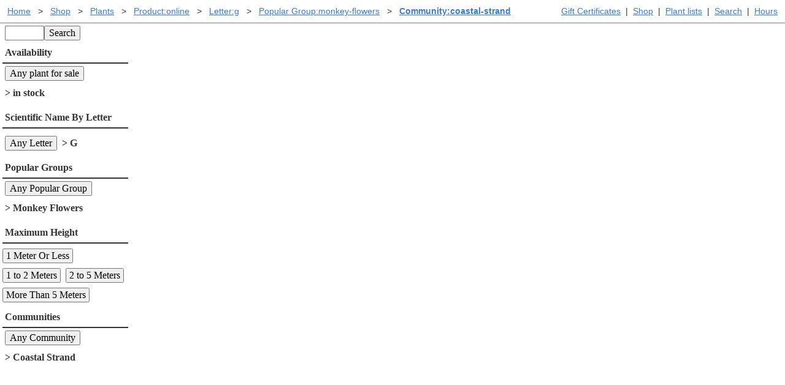

--- FILE ---
content_type: text/html; charset=UTF-8
request_url: https://www.laspilitas.com/shop/plant-products/in-stock-online/scientific-g/popular-group-monkey-flowers/community-coastal-strand
body_size: 4617
content:
<!DOCTYPE html>
<html lang="en-us" class="ma0 h-100-ns">
    <head>
        <meta http-equiv="Content-Type" content="text/html; charset=utf-8">
        
    <meta name="viewport" content="width=device-width, initial-scale=1">

        
  
  <script defer src="https://cloud.umami.is/script.js" data-website-id="8677be9e-b80e-45f4-9c04-546af9cc3b8a"></script>
  
    <script type="text/javascript"
         src="/asset/vendor/require-2.3.6.min.js"></script>
    <script type="text/javascript">
     // Crockford create object function polyfill.
     if (typeof Object.create !== 'function') {
         Object.create = function (o) {
             function F() {
                 return undefined;
             }
             F.prototype = o;
             return new F();
         };
     }
     require.config({
         paths: {
             async: 'vendor/requirejs-plugins/async',
             font: 'vendor/requirejs-plugins/font',
             goog: 'vendor/requirejs-plugins/goog',
             image: 'vendor/requirejs-plugins/image',
             json: 'vendor/requirejs-plugins/json',
             text: 'vendor/requirejs-plugins/text',
             noext: 'vendor/requirejs-plugins/noext',
             mdown: 'vendor/requirejs-plugins/mdown',
             domready: 'vendor/requirejs-plugins/domReady',
             propertyParser : 'vendor/requirejs-plugins/propertyParser',
             // We were using buy-button-storefront.min, no one knows where
             // that was from or what this is, but let's hope Shopify takes
             // a breath and stops breaking this...  I got this working through
             // trial by exception which in JS is extra confusing.
             ShopifyBuy: 'buybutton-3.0.4/buybutton.min'
             //"https://sdks.shopifycdn.com/buy-button/latest/buybutton.min",
         },
         baseUrl: '/asset/',
         waitSeconds: 30,
         shim: {
         'ShopifyBuy': {
                 exports: 'ShopifyBuy'
             },
         }
     });
     function rollupDefine(name, deps, v) {
         /* Try to normalize relative imports coming out of rollup. */
         var i, length=deps.length, cleanDeps=[], extIndex;
         for (i=0; i<length; i+=1) {
             if (deps[i].slice(0, 2) === "./") {
                 // Remove relative imports.
                 cleanDeps.push(deps[i].slice(2))
             } else {
                 cleanDeps.push(deps[i]);
             }
         }
         define(name, cleanDeps, v);
     }

     
  
  require.config({
    "paths": {
        "LPN": "/bundles/LPN-HJmGp4Zqe__g",
        "LPNAdmin": "/bundles/LPNAdmin-p1iFrDZ4hESn",
        "LPNLightbox": "/bundles/LPNLightbox-UXYlu6mor-03",
        "LPNPlantMedia": "/bundles/LPNPlantMedia-qKYjTjsCD9GU",
        "LPNShopapp": "/bundles/LPNShopapp-Vg7aqcmKUJja",
        "cms": "/bundles/cms-6AdMOwhDo3Ih",
        "index": "/bundles/index-QKXFpA8Me_8-",
        "modal": "/bundles/modal-ahGNFavuqb1p",
        "util": "/bundles/util-wuiKkNHJW6-c"
    },
    "shim": {}
});

     define('global/window', function () { return window; });
     define('global/document', function () { return document; });
     define('shopifyClient', ['ShopifyBuy'], function (ShopifyBuy) {
         
         return ShopifyBuy.buildClient({
             domain: 'las-pilitas-nursery.myshopify.com',
             storefrontAccessToken: '8821354baa583c669055f77a271e793a',
     });
     });
    </script>

    <script type="text/javascript">
     require(['ShopifyBuy', 'shopifyClient', 'LPN'], function (ShopifyBuy, shopifyClient, LPN) {
         var ui = ShopifyBuy.UI.init(shopifyClient);
         var options = LPN.getShopifyOptions();
         ui.createComponent('cart', {
             moneyFormat: '%24%7B%7Bamount%7D%7D',
             options: options,
         });
     });
    </script>
    <script type="text/javascript">
     define('pageParams', function () {
         
         return {"baseUrl": "/shop/plant-products", "queryResults": {"results": [], "filters": [{"title": "All Text", "urlPartPrefix": "all-text--", "clientComponent": "SearchComponent", "matchedValue": null}, {"title": "Availability", "urlPartPrefix": "in-stock-", "singularTitle": "plant for sale", "canBeUnchosen": true, "clientComponent": "FilterComponent", "nullValue": null, "defaultValue": null, "matchedValue": "online", "choices": [{"value": "online", "name": "in stock"}]}, {"title": "Scientific Name By Letter", "urlPartPrefix": "scientific-", "singularTitle": "Letter", "canBeUnchosen": true, "clientComponent": "FilterComponent", "nullValue": null, "defaultValue": null, "matchedValue": "g", "choices": [{"value": "a", "name": "A"}, {"value": "b", "name": "B"}, {"value": "c", "name": "C"}, {"value": "d", "name": "D"}, {"value": "e", "name": "E"}, {"value": "f", "name": "F"}, {"value": "g", "name": "G"}, {"value": "h", "name": "H"}, {"value": "i", "name": "I"}, {"value": "j", "name": "J"}, {"value": "k", "name": "K"}, {"value": "l", "name": "L"}, {"value": "m", "name": "M"}, {"value": "n", "name": "N"}, {"value": "o", "name": "O"}, {"value": "p", "name": "P"}, {"value": "q", "name": "Q"}, {"value": "r", "name": "R"}, {"value": "s", "name": "S"}, {"value": "t", "name": "T"}, {"value": "u", "name": "U"}, {"value": "v", "name": "V"}, {"value": "w", "name": "W"}, {"value": "x", "name": "X"}, {"value": "y", "name": "Y"}, {"value": "z", "name": "Z"}]}, {"title": "Popular Groups", "urlPartPrefix": "popular-group-", "singularTitle": "Popular Group", "canBeUnchosen": true, "clientComponent": "FilterComponent", "nullValue": null, "defaultValue": null, "matchedValue": "monkey-flowers", "choices": [{"value": "lilacs", "name": "Lilacs"}, {"value": "manzanitas", "name": "Manzanitas"}, {"value": "buckwheats", "name": "Buckwheats"}, {"value": "grasses", "name": "Grassy Plants"}, {"value": "monkey-flowers", "name": "Monkey Flowers"}, {"value": "penstemons", "name": "Penstemons"}, {"value": "lilies-irises-orchids", "name": "Lilies, Irises and Orchids"}, {"value": "california-fuchsias", "name": "California Fuchsias"}, {"value": "ribes", "name": "Currants and Goosberies"}, {"value": "monardella", "name": "Butterfly Mints"}, {"value": "sages", "name": "Sages"}, {"value": "oaks", "name": "Oaks"}]}, {"title": "Maximum Height", "urlPartPrefix": "max-height-", "singularTitle": "Maximum Height", "canBeUnchosen": true, "clientComponent": "FilterComponent", "nullValue": null, "defaultValue": null, "matchedValue": null, "choices": [{"value": "less-than-1m", "name": "1 Meter Or Less"}, {"value": "1m-to-2m", "name": "1 to 2 Meters"}, {"value": "2m-5m", "name": "2 to 5 Meters"}, {"value": "more-than-5m", "name": "More Than 5 Meters"}]}, {"title": "Communities", "urlPartPrefix": "community-", "singularTitle": "Community", "canBeUnchosen": true, "clientComponent": "FilterComponent", "nullValue": null, "defaultValue": null, "matchedValue": "coastal-strand", "choices": [{"value": "alkali-sink", "name": "Alkali Sink                   "}, {"value": "great-basin-sage", "name": "Great Basin Sage              "}, {"value": "bristle-cone-pine", "name": "Bristle-cone Pine             "}, {"value": "chaparral", "name": "Chaparral                     "}, {"value": "closed-cone-pine-forest", "name": "Closed-cone Pine Forest       "}, {"value": "creosote-bush-scrub", "name": "Creosote Bush Scrub           "}, {"value": "coastal-sage-scrub", "name": "Coastal Sage Scrub            "}, {"value": "coastal-salt-marsh", "name": "Coastal Salt Marsh            "}, {"value": "coastal-strand", "name": "Coastal Strand                "}, {"value": "douglas-fir-forest", "name": "Douglas Fir Forest            "}, {"value": "alpine-fell-fields", "name": "Alpine Fell-Fields            "}, {"value": "red-fir-forest", "name": "Red Fir Forest                "}, {"value": "freshwater-marsh", "name": "Freshwater Marsh              "}, {"value": "valley-grassland", "name": "Valley Grassland              "}, {"value": "joshua-tree-woodland", "name": "Joshua Tree Woodland          "}, {"value": "lodgepole-forest", "name": "Lodgepole Forest              "}, {"value": "mountain-meadow", "name": "Mountain Meadow               "}, {"value": "mixed-evergreen-forest", "name": "Mixed-evergreen Forest        "}, {"value": "northern-coastal-sage-scrub", "name": "Northern Coastal Sage Scrub   "}, {"value": "northern-juniper-woodland", "name": "Northern Juniper Woodland     "}, {"value": "northern-oak-woodland", "name": "Northern Oak Woodland         "}, {"value": "pinyon-juniper-woodland", "name": "Pinyon-Juniper Woodland       "}, {"value": "coastal-prairie", "name": "Coastal Prairie               "}, {"value": "redwood-forest", "name": "Redwood Forest                "}, {"value": "riparian-rivers-and-creeks", "name": "Riparian (rivers \u0026 creeks)    "}, {"value": "sagebrush-scrub", "name": "Sagebrush Scrub               "}, {"value": "shadscale-scrub", "name": "Shadscale Scrub               "}, {"value": "southern-oak-woodland", "name": "Southern Oak Woodland         "}, {"value": "sub-alpine-forest", "name": "Sub-Alpine Forest             "}, {"value": "yellow-pine-forest", "name": "Yellow Pine Forest            "}, {"value": "central-oak-woodland", "name": "Central Oak Woodland          "}]}]}, "pager": null, "pageKey": "page", "csrfToken": "f85ba53bb7050d32927fd76059c05a93d4dc573d", "user": {}};
     });
    </script>

        
  <link rel="stylesheet" href="/asset/tachyons-v4.12.0.min.css">
  
    <link rel="stylesheet" href="/bundles/styles-bc7rjXDBaXqd.css">

 
    </head>
    <body id="body" class="h-100-ns ma0 lpn-copy">
        <!-- Wrap content to keep footer at the bottom. -->
        <div class="min-h-100-ns">
                
    <div class="sans-serif noprint dt w-100 cf sans-serif bb-ns b--gray ph1 ma0 mb1 lplink f6">
        <div class="bb b--gray bw0-ns fr-ns tl tr-ns pa1">
            
            
        
            
        <a class="dib pa1" href="/gift-certificates" title="Gift Certificates">
            Gift Certificates
        </a>
            
                 | 
        <a class="dib pa1" href="/shop" title="Browse California native plants and buy them online.">
            Shop
        </a>
            
                 | 
        <a class="dib pa1" href="/plants/plant_lists/California_native_plant_a.htm" title="Plants by scientific name">
            Plant lists
        </a>
            
                 | 
        <a class="dib pa1" href="/search" title="Search the website.">
            Search
        </a>
            
                 | 
        <a class="dib pa1" href="/hours" title="Hours">
            Hours
        </a>


        </div>

        <div class="bb b--gray bw0-ns tl pa1">
                
    
        <div class="dib pa0 ma0">
        <a class="dib pa1" href="/" title="Las Pilitas Home">Home</a>
        </div>
        <div class="dib pa0 ma0">
            <span class="dib pa1">&gt;</span>
        <a class="dib pa1" href="/shop" title="Las Pilitas Shop">Shop</a>
        </div>
        <div class="dib pa0 ma0">
            <span class="dib pa1">&gt;</span>
        <a class="dib pa1" href="/shop/plant-products" title="Shop plants online.">Plants</a>
        </div>
        <div class="dib pa0 ma0">
            <span class="dib pa1">&gt;</span>
        <a class="dib pa1" href="/shop/plant-products/in-stock-online" title="Product:online">Product:online</a>
        </div>
        <div class="dib pa0 ma0">
            <span class="dib pa1">&gt;</span>
        <a class="dib pa1" href="/shop/plant-products/in-stock-online/scientific-g" title="Letter:g">Letter:g</a>
        </div>
        <div class="dib pa0 ma0">
            <span class="dib pa1">&gt;</span>
        <a class="dib pa1" href="/shop/plant-products/in-stock-online/scientific-g/popular-group-monkey-flowers" title="Popular Group:monkey-flowers">Popular Group:monkey-flowers</a>
        </div>
        <div class="dib pa0 ma0">
            <span class="dib pa1">&gt;</span>
        <a class="dib pa1 b" href="/shop/plant-products/in-stock-online/scientific-g/popular-group-monkey-flowers/community-coastal-strand" title="Community:coastal-strand">Community:coastal-strand</a>
        </div>


        </div>
    </div>
        



            
 
<div class="w-100" id="component"></div>





                <!-- create space for footer -->
                <div class="db-ns dn h5 nb7"></div>
        </div>
            
    <div class="noprint bt b--gray w-100 bg-light-gray pa2 h5-ns" style="clear: both">
      <div class="mw8 center cf lplink">
        <div class="w-50-ns fl w-100">
          <div><a href="https://www.instagram.com/las_pilitas_nursery/" title="Las Pilitas Nursery on Instagram.">
            <img width="50" height="50" style="width: 50px; height: 50px" src="https://www.laspilitas.com/asset/social/Instagram_Glyph_Black-reduced-for-trw.png" alt="Instagram Logo"> </a></div>
          <div><a href="http://www.facebook.com/pages/Las-Pilitas-Nursery/94038052096" title="Las Pilitas Nursery on Facebook.">
            <img src="https://www.laspilitas.com/asset/social/FB-f-Logo__blue_50.png" alt="Facebook Logo"></a></div>
        </div>
        
        <div class="w-25-ns fl w-100">
                <a class="db pa1" href="/help.htm" title="I need help.">Help</a>
                <a class="db pa1" href="/stores/online" title="Online Store for California native plants.">Buying plants online</a>
        </div>
        <div class="w-25-ns fl w-100">
                <a class="db pa1" href="/stores/santa-margarita/plant-products/listing" title="Printable California native availability list">Santa Margarita Inventory</a>
                <a class="db pa1" href="/stores/santa-margarita" title="Santa Margarita California native plant nursery">Santa Margarita nursery</a>
                <a class="db pa1" href="/about_this_site.html" title="About laspilitas.com">About laspilitas.com</a>
        </div>
    </div>
    <div class="mw6-ns w-100 center lplink">
        <p class="dib pa2">
            Do you like what we're doing with the pages?<br>
            <a href="mailto:penny@laspilitas.com?subject=questions,questions,but_will_I_accept_the_answers?">
                Email SHORT questions or suggestions
            </a>
        </p>
        <img class="dib pa2" width="100" height="56"
                         title="We tried to use kibble for the webmaster, he still can't type. He does bark the answers."
                         alt="We tried to use kibble for the webmaster, he still can't type. He does bark the answers."
                         src="https://www.laspilitas.com/asset/layout/staff.jpg">
    </div>
    <div class="mw6-ns w-100 center lplink">
      <span>Copyright &copy; 1992-2026 Las Pilitas Nursery</span><br>
        
        <div><a href="/help/site-index.html" title="Site Index">Site Index</a></div>
    </div>
    </div>


        
    
    

    <script type="text/javascript">
     
     require(["LPN", "pageParams"], function (LPN, pageParams) {
         LPN.ShopPage(document.getElementById('component'), pageParams);
     });
    </script>


    </body>
  </html>

